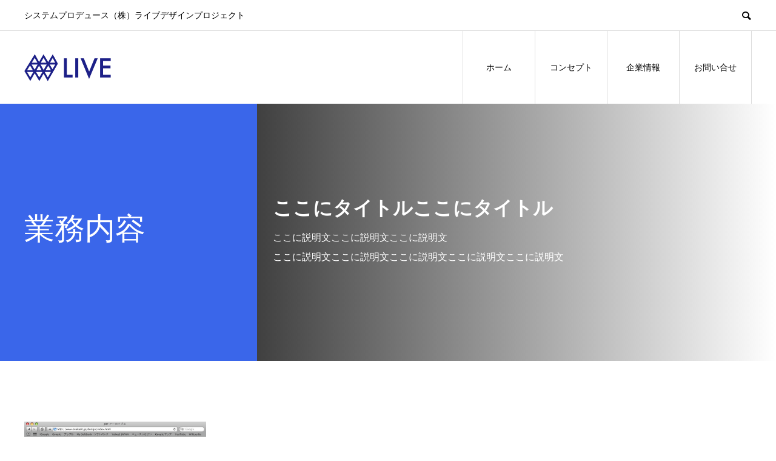

--- FILE ---
content_type: text/html; charset=UTF-8
request_url: https://www.live-dp.com/tag/%E5%9B%BD%E9%9A%9B%E3%83%87%E3%82%B6%E3%82%A4%E3%83%B3%E4%BA%A4%E6%B5%81%E5%8D%94%E4%BC%9A/
body_size: 7896
content:
<!DOCTYPE html>
<html dir="ltr" lang="ja" prefix="og: http://ogp.me/ns#">
<head>
<meta charset="UTF-8">
<meta name="viewport" content="width=device-width">
<meta name="format-detection" content="telephone=no">
<meta name="description" content="システムプロデュース（株）ライブデザインプロジェクト">
<title>国際デザイン交流協会 | LiVE design project,Inc.</title>

		<!-- All in One SEO 4.6.0 - aioseo.com -->
		<meta name="robots" content="max-image-preview:large" />
		<meta name="google-site-verification" content="ZlO3g9aflueQGgEM1j1xgqoRS41uE1RCR0i9kJWKDys" />
		<link rel="canonical" href="https://www.live-dp.com/tag/%E5%9B%BD%E9%9A%9B%E3%83%87%E3%82%B6%E3%82%A4%E3%83%B3%E4%BA%A4%E6%B5%81%E5%8D%94%E4%BC%9A/" />
		<meta name="generator" content="All in One SEO (AIOSEO) 4.6.0" />
		<script type="application/ld+json" class="aioseo-schema">
			{"@context":"https:\/\/schema.org","@graph":[{"@type":"BreadcrumbList","@id":"https:\/\/www.live-dp.com\/tag\/%E5%9B%BD%E9%9A%9B%E3%83%87%E3%82%B6%E3%82%A4%E3%83%B3%E4%BA%A4%E6%B5%81%E5%8D%94%E4%BC%9A\/#breadcrumblist","itemListElement":[{"@type":"ListItem","@id":"https:\/\/www.live-dp.com\/#listItem","position":1,"name":"\u5bb6","item":"https:\/\/www.live-dp.com\/","nextItem":"https:\/\/www.live-dp.com\/tag\/%e5%9b%bd%e9%9a%9b%e3%83%87%e3%82%b6%e3%82%a4%e3%83%b3%e4%ba%a4%e6%b5%81%e5%8d%94%e4%bc%9a\/#listItem"},{"@type":"ListItem","@id":"https:\/\/www.live-dp.com\/tag\/%e5%9b%bd%e9%9a%9b%e3%83%87%e3%82%b6%e3%82%a4%e3%83%b3%e4%ba%a4%e6%b5%81%e5%8d%94%e4%bc%9a\/#listItem","position":2,"name":"\u56fd\u969b\u30c7\u30b6\u30a4\u30f3\u4ea4\u6d41\u5354\u4f1a","previousItem":"https:\/\/www.live-dp.com\/#listItem"}]},{"@type":"CollectionPage","@id":"https:\/\/www.live-dp.com\/tag\/%E5%9B%BD%E9%9A%9B%E3%83%87%E3%82%B6%E3%82%A4%E3%83%B3%E4%BA%A4%E6%B5%81%E5%8D%94%E4%BC%9A\/#collectionpage","url":"https:\/\/www.live-dp.com\/tag\/%E5%9B%BD%E9%9A%9B%E3%83%87%E3%82%B6%E3%82%A4%E3%83%B3%E4%BA%A4%E6%B5%81%E5%8D%94%E4%BC%9A\/","name":"\u56fd\u969b\u30c7\u30b6\u30a4\u30f3\u4ea4\u6d41\u5354\u4f1a | LiVE design project,Inc.","inLanguage":"ja","isPartOf":{"@id":"https:\/\/www.live-dp.com\/#website"},"breadcrumb":{"@id":"https:\/\/www.live-dp.com\/tag\/%E5%9B%BD%E9%9A%9B%E3%83%87%E3%82%B6%E3%82%A4%E3%83%B3%E4%BA%A4%E6%B5%81%E5%8D%94%E4%BC%9A\/#breadcrumblist"}},{"@type":"Organization","@id":"https:\/\/www.live-dp.com\/#organization","name":"LiVE design project,Inc.","url":"https:\/\/www.live-dp.com\/","logo":{"@type":"ImageObject","url":"https:\/\/www.live-dp.com\/wp_live\/wp-content\/uploads\/2020\/01\/2020live_logoSS.jpg","@id":"https:\/\/www.live-dp.com\/tag\/%E5%9B%BD%E9%9A%9B%E3%83%87%E3%82%B6%E3%82%A4%E3%83%B3%E4%BA%A4%E6%B5%81%E5%8D%94%E4%BC%9A\/#organizationLogo","width":250,"height":250},"image":{"@id":"https:\/\/www.live-dp.com\/tag\/%E5%9B%BD%E9%9A%9B%E3%83%87%E3%82%B6%E3%82%A4%E3%83%B3%E4%BA%A4%E6%B5%81%E5%8D%94%E4%BC%9A\/#organizationLogo"}},{"@type":"WebSite","@id":"https:\/\/www.live-dp.com\/#website","url":"https:\/\/www.live-dp.com\/","name":"LiVE design project,Inc.","description":"\u30b7\u30b9\u30c6\u30e0\u30d7\u30ed\u30c7\u30e5\u30fc\u30b9\uff08\u682a\uff09\u30e9\u30a4\u30d6\u30c7\u30b6\u30a4\u30f3\u30d7\u30ed\u30b8\u30a7\u30af\u30c8","inLanguage":"ja","publisher":{"@id":"https:\/\/www.live-dp.com\/#organization"}}]}
		</script>
		<!-- All in One SEO -->

<link rel="alternate" type="application/rss+xml" title="LiVE design project,Inc. &raquo; フィード" href="https://www.live-dp.com/feed/" />
<link rel="alternate" type="application/rss+xml" title="LiVE design project,Inc. &raquo; コメントフィード" href="https://www.live-dp.com/comments/feed/" />
<link rel="alternate" type="application/rss+xml" title="LiVE design project,Inc. &raquo; 国際デザイン交流協会 タグのフィード" href="https://www.live-dp.com/tag/%e5%9b%bd%e9%9a%9b%e3%83%87%e3%82%b6%e3%82%a4%e3%83%b3%e4%ba%a4%e6%b5%81%e5%8d%94%e4%bc%9a/feed/" />
<link rel='stylesheet' id='wp-block-library-css' href='https://www.live-dp.com/wp_live/wp-includes/css/dist/block-library/style.min.css?ver=6.4.7' type='text/css' media='all' />
<style id='classic-theme-styles-inline-css' type='text/css'>
/*! This file is auto-generated */
.wp-block-button__link{color:#fff;background-color:#32373c;border-radius:9999px;box-shadow:none;text-decoration:none;padding:calc(.667em + 2px) calc(1.333em + 2px);font-size:1.125em}.wp-block-file__button{background:#32373c;color:#fff;text-decoration:none}
</style>
<style id='global-styles-inline-css' type='text/css'>
body{--wp--preset--color--black: #000000;--wp--preset--color--cyan-bluish-gray: #abb8c3;--wp--preset--color--white: #ffffff;--wp--preset--color--pale-pink: #f78da7;--wp--preset--color--vivid-red: #cf2e2e;--wp--preset--color--luminous-vivid-orange: #ff6900;--wp--preset--color--luminous-vivid-amber: #fcb900;--wp--preset--color--light-green-cyan: #7bdcb5;--wp--preset--color--vivid-green-cyan: #00d084;--wp--preset--color--pale-cyan-blue: #8ed1fc;--wp--preset--color--vivid-cyan-blue: #0693e3;--wp--preset--color--vivid-purple: #9b51e0;--wp--preset--gradient--vivid-cyan-blue-to-vivid-purple: linear-gradient(135deg,rgba(6,147,227,1) 0%,rgb(155,81,224) 100%);--wp--preset--gradient--light-green-cyan-to-vivid-green-cyan: linear-gradient(135deg,rgb(122,220,180) 0%,rgb(0,208,130) 100%);--wp--preset--gradient--luminous-vivid-amber-to-luminous-vivid-orange: linear-gradient(135deg,rgba(252,185,0,1) 0%,rgba(255,105,0,1) 100%);--wp--preset--gradient--luminous-vivid-orange-to-vivid-red: linear-gradient(135deg,rgba(255,105,0,1) 0%,rgb(207,46,46) 100%);--wp--preset--gradient--very-light-gray-to-cyan-bluish-gray: linear-gradient(135deg,rgb(238,238,238) 0%,rgb(169,184,195) 100%);--wp--preset--gradient--cool-to-warm-spectrum: linear-gradient(135deg,rgb(74,234,220) 0%,rgb(151,120,209) 20%,rgb(207,42,186) 40%,rgb(238,44,130) 60%,rgb(251,105,98) 80%,rgb(254,248,76) 100%);--wp--preset--gradient--blush-light-purple: linear-gradient(135deg,rgb(255,206,236) 0%,rgb(152,150,240) 100%);--wp--preset--gradient--blush-bordeaux: linear-gradient(135deg,rgb(254,205,165) 0%,rgb(254,45,45) 50%,rgb(107,0,62) 100%);--wp--preset--gradient--luminous-dusk: linear-gradient(135deg,rgb(255,203,112) 0%,rgb(199,81,192) 50%,rgb(65,88,208) 100%);--wp--preset--gradient--pale-ocean: linear-gradient(135deg,rgb(255,245,203) 0%,rgb(182,227,212) 50%,rgb(51,167,181) 100%);--wp--preset--gradient--electric-grass: linear-gradient(135deg,rgb(202,248,128) 0%,rgb(113,206,126) 100%);--wp--preset--gradient--midnight: linear-gradient(135deg,rgb(2,3,129) 0%,rgb(40,116,252) 100%);--wp--preset--font-size--small: 13px;--wp--preset--font-size--medium: 20px;--wp--preset--font-size--large: 36px;--wp--preset--font-size--x-large: 42px;--wp--preset--spacing--20: 0.44rem;--wp--preset--spacing--30: 0.67rem;--wp--preset--spacing--40: 1rem;--wp--preset--spacing--50: 1.5rem;--wp--preset--spacing--60: 2.25rem;--wp--preset--spacing--70: 3.38rem;--wp--preset--spacing--80: 5.06rem;--wp--preset--shadow--natural: 6px 6px 9px rgba(0, 0, 0, 0.2);--wp--preset--shadow--deep: 12px 12px 50px rgba(0, 0, 0, 0.4);--wp--preset--shadow--sharp: 6px 6px 0px rgba(0, 0, 0, 0.2);--wp--preset--shadow--outlined: 6px 6px 0px -3px rgba(255, 255, 255, 1), 6px 6px rgba(0, 0, 0, 1);--wp--preset--shadow--crisp: 6px 6px 0px rgba(0, 0, 0, 1);}:where(.is-layout-flex){gap: 0.5em;}:where(.is-layout-grid){gap: 0.5em;}body .is-layout-flow > .alignleft{float: left;margin-inline-start: 0;margin-inline-end: 2em;}body .is-layout-flow > .alignright{float: right;margin-inline-start: 2em;margin-inline-end: 0;}body .is-layout-flow > .aligncenter{margin-left: auto !important;margin-right: auto !important;}body .is-layout-constrained > .alignleft{float: left;margin-inline-start: 0;margin-inline-end: 2em;}body .is-layout-constrained > .alignright{float: right;margin-inline-start: 2em;margin-inline-end: 0;}body .is-layout-constrained > .aligncenter{margin-left: auto !important;margin-right: auto !important;}body .is-layout-constrained > :where(:not(.alignleft):not(.alignright):not(.alignfull)){max-width: var(--wp--style--global--content-size);margin-left: auto !important;margin-right: auto !important;}body .is-layout-constrained > .alignwide{max-width: var(--wp--style--global--wide-size);}body .is-layout-flex{display: flex;}body .is-layout-flex{flex-wrap: wrap;align-items: center;}body .is-layout-flex > *{margin: 0;}body .is-layout-grid{display: grid;}body .is-layout-grid > *{margin: 0;}:where(.wp-block-columns.is-layout-flex){gap: 2em;}:where(.wp-block-columns.is-layout-grid){gap: 2em;}:where(.wp-block-post-template.is-layout-flex){gap: 1.25em;}:where(.wp-block-post-template.is-layout-grid){gap: 1.25em;}.has-black-color{color: var(--wp--preset--color--black) !important;}.has-cyan-bluish-gray-color{color: var(--wp--preset--color--cyan-bluish-gray) !important;}.has-white-color{color: var(--wp--preset--color--white) !important;}.has-pale-pink-color{color: var(--wp--preset--color--pale-pink) !important;}.has-vivid-red-color{color: var(--wp--preset--color--vivid-red) !important;}.has-luminous-vivid-orange-color{color: var(--wp--preset--color--luminous-vivid-orange) !important;}.has-luminous-vivid-amber-color{color: var(--wp--preset--color--luminous-vivid-amber) !important;}.has-light-green-cyan-color{color: var(--wp--preset--color--light-green-cyan) !important;}.has-vivid-green-cyan-color{color: var(--wp--preset--color--vivid-green-cyan) !important;}.has-pale-cyan-blue-color{color: var(--wp--preset--color--pale-cyan-blue) !important;}.has-vivid-cyan-blue-color{color: var(--wp--preset--color--vivid-cyan-blue) !important;}.has-vivid-purple-color{color: var(--wp--preset--color--vivid-purple) !important;}.has-black-background-color{background-color: var(--wp--preset--color--black) !important;}.has-cyan-bluish-gray-background-color{background-color: var(--wp--preset--color--cyan-bluish-gray) !important;}.has-white-background-color{background-color: var(--wp--preset--color--white) !important;}.has-pale-pink-background-color{background-color: var(--wp--preset--color--pale-pink) !important;}.has-vivid-red-background-color{background-color: var(--wp--preset--color--vivid-red) !important;}.has-luminous-vivid-orange-background-color{background-color: var(--wp--preset--color--luminous-vivid-orange) !important;}.has-luminous-vivid-amber-background-color{background-color: var(--wp--preset--color--luminous-vivid-amber) !important;}.has-light-green-cyan-background-color{background-color: var(--wp--preset--color--light-green-cyan) !important;}.has-vivid-green-cyan-background-color{background-color: var(--wp--preset--color--vivid-green-cyan) !important;}.has-pale-cyan-blue-background-color{background-color: var(--wp--preset--color--pale-cyan-blue) !important;}.has-vivid-cyan-blue-background-color{background-color: var(--wp--preset--color--vivid-cyan-blue) !important;}.has-vivid-purple-background-color{background-color: var(--wp--preset--color--vivid-purple) !important;}.has-black-border-color{border-color: var(--wp--preset--color--black) !important;}.has-cyan-bluish-gray-border-color{border-color: var(--wp--preset--color--cyan-bluish-gray) !important;}.has-white-border-color{border-color: var(--wp--preset--color--white) !important;}.has-pale-pink-border-color{border-color: var(--wp--preset--color--pale-pink) !important;}.has-vivid-red-border-color{border-color: var(--wp--preset--color--vivid-red) !important;}.has-luminous-vivid-orange-border-color{border-color: var(--wp--preset--color--luminous-vivid-orange) !important;}.has-luminous-vivid-amber-border-color{border-color: var(--wp--preset--color--luminous-vivid-amber) !important;}.has-light-green-cyan-border-color{border-color: var(--wp--preset--color--light-green-cyan) !important;}.has-vivid-green-cyan-border-color{border-color: var(--wp--preset--color--vivid-green-cyan) !important;}.has-pale-cyan-blue-border-color{border-color: var(--wp--preset--color--pale-cyan-blue) !important;}.has-vivid-cyan-blue-border-color{border-color: var(--wp--preset--color--vivid-cyan-blue) !important;}.has-vivid-purple-border-color{border-color: var(--wp--preset--color--vivid-purple) !important;}.has-vivid-cyan-blue-to-vivid-purple-gradient-background{background: var(--wp--preset--gradient--vivid-cyan-blue-to-vivid-purple) !important;}.has-light-green-cyan-to-vivid-green-cyan-gradient-background{background: var(--wp--preset--gradient--light-green-cyan-to-vivid-green-cyan) !important;}.has-luminous-vivid-amber-to-luminous-vivid-orange-gradient-background{background: var(--wp--preset--gradient--luminous-vivid-amber-to-luminous-vivid-orange) !important;}.has-luminous-vivid-orange-to-vivid-red-gradient-background{background: var(--wp--preset--gradient--luminous-vivid-orange-to-vivid-red) !important;}.has-very-light-gray-to-cyan-bluish-gray-gradient-background{background: var(--wp--preset--gradient--very-light-gray-to-cyan-bluish-gray) !important;}.has-cool-to-warm-spectrum-gradient-background{background: var(--wp--preset--gradient--cool-to-warm-spectrum) !important;}.has-blush-light-purple-gradient-background{background: var(--wp--preset--gradient--blush-light-purple) !important;}.has-blush-bordeaux-gradient-background{background: var(--wp--preset--gradient--blush-bordeaux) !important;}.has-luminous-dusk-gradient-background{background: var(--wp--preset--gradient--luminous-dusk) !important;}.has-pale-ocean-gradient-background{background: var(--wp--preset--gradient--pale-ocean) !important;}.has-electric-grass-gradient-background{background: var(--wp--preset--gradient--electric-grass) !important;}.has-midnight-gradient-background{background: var(--wp--preset--gradient--midnight) !important;}.has-small-font-size{font-size: var(--wp--preset--font-size--small) !important;}.has-medium-font-size{font-size: var(--wp--preset--font-size--medium) !important;}.has-large-font-size{font-size: var(--wp--preset--font-size--large) !important;}.has-x-large-font-size{font-size: var(--wp--preset--font-size--x-large) !important;}
.wp-block-navigation a:where(:not(.wp-element-button)){color: inherit;}
:where(.wp-block-post-template.is-layout-flex){gap: 1.25em;}:where(.wp-block-post-template.is-layout-grid){gap: 1.25em;}
:where(.wp-block-columns.is-layout-flex){gap: 2em;}:where(.wp-block-columns.is-layout-grid){gap: 2em;}
.wp-block-pullquote{font-size: 1.5em;line-height: 1.6;}
</style>
<link rel='stylesheet' id='contact-form-7-css' href='https://www.live-dp.com/wp_live/wp-content/plugins/contact-form-7/includes/css/styles.css?ver=5.9.3' type='text/css' media='all' />
<link rel='stylesheet' id='avant-style-css' href='https://www.live-dp.com/wp_live/wp-content/themes/avant_tcd060/style.css?ver=1.6.4' type='text/css' media='all' />
<link rel='stylesheet' id='__EPYT__style-css' href='https://www.live-dp.com/wp_live/wp-content/plugins/youtube-embed-plus/styles/ytprefs.min.css?ver=14.2.1' type='text/css' media='all' />
<style id='__EPYT__style-inline-css' type='text/css'>

                .epyt-gallery-thumb {
                        width: 33.333%;
                }
                
</style>
<script type="text/javascript" src="https://www.live-dp.com/wp_live/wp-includes/js/jquery/jquery.min.js?ver=3.7.1" id="jquery-core-js"></script>
<script type="text/javascript" src="https://www.live-dp.com/wp_live/wp-includes/js/jquery/jquery-migrate.min.js?ver=3.4.1" id="jquery-migrate-js"></script>
<script type="text/javascript" id="__ytprefs__-js-extra">
/* <![CDATA[ */
var _EPYT_ = {"ajaxurl":"https:\/\/www.live-dp.com\/wp_live\/wp-admin\/admin-ajax.php","security":"86b30063e1","gallery_scrolloffset":"20","eppathtoscripts":"https:\/\/www.live-dp.com\/wp_live\/wp-content\/plugins\/youtube-embed-plus\/scripts\/","eppath":"https:\/\/www.live-dp.com\/wp_live\/wp-content\/plugins\/youtube-embed-plus\/","epresponsiveselector":"[\"iframe.__youtube_prefs__\",\"iframe[src*='youtube.com']\",\"iframe[src*='youtube-nocookie.com']\",\"iframe[data-ep-src*='youtube.com']\",\"iframe[data-ep-src*='youtube-nocookie.com']\",\"iframe[data-ep-gallerysrc*='youtube.com']\"]","epdovol":"1","version":"14.2.1","evselector":"iframe.__youtube_prefs__[src], iframe[src*=\"youtube.com\/embed\/\"], iframe[src*=\"youtube-nocookie.com\/embed\/\"]","ajax_compat":"","maxres_facade":"eager","ytapi_load":"light","pause_others":"","stopMobileBuffer":"1","facade_mode":"","not_live_on_channel":"","vi_active":"","vi_js_posttypes":[]};
/* ]]> */
</script>
<script type="text/javascript" src="https://www.live-dp.com/wp_live/wp-content/plugins/youtube-embed-plus/scripts/ytprefs.min.js?ver=14.2.1" id="__ytprefs__-js"></script>
<link rel="https://api.w.org/" href="https://www.live-dp.com/wp-json/" /><link rel="alternate" type="application/json" href="https://www.live-dp.com/wp-json/wp/v2/tags/68" /><style>
.c-comment__form-submit:hover,.c-pw__btn:hover,.p-cb__item-btn a,.p-headline,.p-index-event__btn a,.p-nav02__item a,.p-readmore__btn,.p-pager__item span,.p-page-links a{background: #000000}.c-pw__btn,.p-cb__item-btn a:hover,.p-index-event__btn a:hover,.p-pagetop a:hover,.p-nav02__item a:hover,.p-readmore__btn:hover,.p-page-links > span,.p-page-links a:hover{background: #333333}.p-entry__body a,.custom-html-widget a{color: #2750f4}body{font-family: Verdana, "Hiragino Kaku Gothic ProN", "ヒラギノ角ゴ ProN W3", "メイリオ", Meiryo, sans-serif}.c-logo,.p-entry__header02-title,.p-entry__header02-upper-title,.p-entry__title,.p-footer-widgets__item-title,.p-headline h2,.p-headline02__title,.p-page-header__lower-title,.p-page-header__upper-title,.p-widget__title{font-family: Verdana, "Hiragino Kaku Gothic ProN", "ヒラギノ角ゴ ProN W3", "メイリオ", Meiryo, sans-serif}.p-page-header__title{transition-delay: 3s}.p-hover-effect--type1:hover img{-webkit-transform: scale(1.2);transform: scale(1.2)}.l-header{background: #ffffff}.p-global-nav > ul > li > a{color: #000000}.p-global-nav .sub-menu a{background: #000000;color: #ffffff}.p-global-nav .sub-menu a:hover{background: #333333;color: #ffffff}.p-global-nav .menu-item-1143.current-menu-item > a,.p-global-nav .menu-item-1143 > a:hover{color: #000000}.p-global-nav .menu-item-1143.current-menu-item > a::before,.p-global-nav .menu-item-1143 > a:hover::before{background: #000000}.p-global-nav .menu-item-1144.current-menu-item > a,.p-global-nav .menu-item-1144 > a:hover{color: #000000}.p-global-nav .menu-item-1144.current-menu-item > a::before,.p-global-nav .menu-item-1144 > a:hover::before{background: #000000}.p-global-nav .menu-item-1145.current-menu-item > a,.p-global-nav .menu-item-1145 > a:hover{color: #000000}.p-global-nav .menu-item-1145.current-menu-item > a::before,.p-global-nav .menu-item-1145 > a:hover::before{background: #000000}.p-global-nav .menu-item-1146.current-menu-item > a,.p-global-nav .menu-item-1146 > a:hover{color: #000000}.p-global-nav .menu-item-1146.current-menu-item > a::before,.p-global-nav .menu-item-1146 > a:hover::before{background: #000000}.p-footer-links{background: #ffffff}.p-footer-widgets{background: #f3f3f3}.p-copyright{background: #3a66ea}.p-ad-info__label{background: #000000;color: #ffffff;font-size: 11px}#site-info-widget-2 .p-info__btn{background: #000000;color: #ffffff}#site-info-widget-2 .p-info__btn:hover{background: #333333;color: #ffffff}.p-page-header{background-image: url()}.p-page-header::before{background-color: #3a66ea}.p-page-header__upper-title{font-size: 50px}.p-page-header__lower-title{font-size: 32px}.p-article07 a[class^="p-hover-effect--"]{border-radius: 10px}@media screen and (max-width: 767px) {.p-footer-widgets,.p-social-nav{background: #f3f3f3}}@media screen and (max-width: 1199px) {.p-global-nav{background: rgba(0,0,0, 1)}.p-global-nav > ul > li > a,.p-global-nav a,.p-global-nav a:hover,.p-global-nav .sub-menu a,.p-global-nav .sub-menu a:hover{color: #ffffff!important}.p-global-nav .menu-item-has-children > a > .sub-menu-toggle::before{border-color: #ffffff}}@media screen and (max-width: 991px) {.p-page-header__upper{background: #3a66ea}.p-page-header__lower{background-image: url()}}.c-load--type1 { border: 3px solid rgba(0, 0, 0, 0.2); border-top-color: #000000; }
.blog .p-page-header {
display: none;
}
</style>
<style type="text/css" media="all">
/* <![CDATA[ */
@import url("https://www.live-dp.com/wp_live/wp-content/plugins/wp-table-reloaded/css/plugin.css?ver=1.9.4");
/* ]]> */
</style><link rel="icon" href="https://www.live-dp.com/wp_live/wp-content/uploads/2022/05/cropped-Live_mark_fabicon2-32x32.png" sizes="32x32" />
<link rel="icon" href="https://www.live-dp.com/wp_live/wp-content/uploads/2022/05/cropped-Live_mark_fabicon2-192x192.png" sizes="192x192" />
<link rel="apple-touch-icon" href="https://www.live-dp.com/wp_live/wp-content/uploads/2022/05/cropped-Live_mark_fabicon2-180x180.png" />
<meta name="msapplication-TileImage" content="https://www.live-dp.com/wp_live/wp-content/uploads/2022/05/cropped-Live_mark_fabicon2-270x270.png" />
</head>
<body class="archive tag tag-68">
<div id="site_loader_overlay">
  <div id="site_loader_animation" class="c-load--type1">
      </div>
</div>
<header id="js-header" class="l-header">
  <div class="l-header__upper">
    <div class="l-inner">
      <p class="l-header__desc">システムプロデュース（株）ライブデザインプロジェクト</p>
            <button id="js-header__search" class="l-header__search"></button>
            			<form role="search" method="get" id="js-header__form" class="l-header__form" action="https://www.live-dp.com/">
		    <input class="l-header__form-input" type="text" value="" name="s">
			</form>
          </div>
  </div>
  <div class="l-header__lower l-inner">
    <div class="l-header__logo c-logo">
			      <a href="https://www.live-dp.com/">
        <img src="https://www.live-dp.com/wp_live/wp-content/uploads/2019/02/2018live_logo5_03.png" alt="LiVE design project,Inc." width="142.5" height="45">
      </a>
          </div>
    <a href="#" id="js-menu-btn" class="p-menu-btn c-menu-btn"></a>
    <nav id="js-global-nav" class="p-global-nav">
      <ul>
        <li class="p-global-nav__form-wrapper">
          					<form class="p-global-nav__form" action="https://www.live-dp.com/" method="get">
            <input class="p-global-nav__form-input" type="text" value="" name="s">
            <input type="submit" value="&#xe915;" class="p-global-nav__form-submit">
          </form>
                  </li>
        <li id="menu-item-1143" class="menu-item menu-item-type-post_type menu-item-object-page menu-item-home menu-item-1143"><a href="https://www.live-dp.com/">ホーム<span class="p-global-nav__toggle"></span></a></li>
<li id="menu-item-1144" class="menu-item menu-item-type-post_type menu-item-object-page menu-item-1144"><a href="https://www.live-dp.com/concept/">コンセプト<span class="p-global-nav__toggle"></span></a></li>
<li id="menu-item-1145" class="menu-item menu-item-type-post_type menu-item-object-page menu-item-1145"><a href="https://www.live-dp.com/%e4%bc%81%e6%a5%ad%e6%83%85%e5%a0%b1/">企業情報<span class="p-global-nav__toggle"></span></a></li>
<li id="menu-item-1146" class="menu-item menu-item-type-post_type menu-item-object-page menu-item-1146"><a href="https://www.live-dp.com/%e3%81%8a%e5%95%8f%e3%81%84%e5%90%88%e3%81%9b/">お問い合せ<span class="p-global-nav__toggle"></span></a></li>
      </ul>
    </nav>
  </div>
</header>
<main class="l-main">
    <header class="p-page-header">
    <div class="p-page-header__inner">
      <div class="p-page-header__upper">
        <h1 class="p-page-header__upper-title">業務内容</h1>
        <p class="p-page-header__upper-sub"></p>
      </div>
      <div class="p-page-header__lower">
        <h2 class="p-page-header__lower-title">ここにタイトルここにタイトル</h2>
        <p class="p-page-header__lower-desc">ここに説明文ここに説明文ここに説明文<br />
ここに説明文ここに説明文ここに説明文ここに説明文ここに説明文</p>
      </div>
    </div>
  </header>
  <div class="l-contents l-inner">
    <div class="l-primary">
      <div class="p-blog-list">
                <article class="p-blog-list__item p-article01">
          <a class="p-article01__img p-hover-effect--type1" href="https://www.live-dp.com/2006/09/%ef%bc%88%e8%b2%a1%ef%bc%89%e5%9b%bd%e9%9a%9b%e3%83%87%e3%82%b6%e3%82%a4%e3%83%b3%e4%ba%a4%e6%b5%81%e5%8d%94%e4%bc%9aweb%e3%82%b7%e3%82%b9%e3%83%86%e3%83%a0/">
            <img width="414" height="450" src="https://www.live-dp.com/wp_live/wp-content/uploads/2009/08/JDF_archive.jpg" class="attachment-size1 size-size1 wp-post-image" alt="JDF_archive" decoding="async" fetchpriority="high" srcset="https://www.live-dp.com/wp_live/wp-content/uploads/2009/08/JDF_archive.jpg 844w, https://www.live-dp.com/wp_live/wp-content/uploads/2009/08/JDF_archive-276x300.jpg 276w" sizes="(max-width: 414px) 100vw, 414px" />          </a>
          <div class="p-article01__content">
            <h3 class="p-article01__title">
              <a href="https://www.live-dp.com/2006/09/%ef%bc%88%e8%b2%a1%ef%bc%89%e5%9b%bd%e9%9a%9b%e3%83%87%e3%82%b6%e3%82%a4%e3%83%b3%e4%ba%a4%e6%b5%81%e5%8d%94%e4%bc%9aweb%e3%82%b7%e3%82%b9%e3%83%86%e3%83%a0/" title="（財）国際デザイン交流協会 Webシステム">（財）国際デザイン交流協会 Webシステム</a>
            </h3>
                        <p class="p-article01__meta">
              <time class="p-article01__date" datetime="2006-09-11">2006.09.11</time>            </p>
                      </div>
        </article>
              </div><!-- /.p-blog-list -->
          </div><!-- /.l-primary -->
  </div><!-- /.l-contents -->
</main>
<footer class="l-footer">
      <div class="p-footer-widgets">
    <div class="p-footer-widgets__inner l-inner">
      <div class="p-footer-widgets__item site-info-widget" id="site-info-widget-2">
    <div class="p-info">
            <div class="p-info__logo c-logo c-logo--retina">
        <a href="https://www.live-dp.com/">
          <img src="https://www.live-dp.com/wp_live/wp-content/uploads/2019/02/2018live_logo5_03-1-e1554361999447.png" alt="LiVE design project,Inc.">
        </a>
      </div>
                  <div class="p-info__text">（株）ライブデザインプロジェクト<br />
　所在地：〒669-1324<br />
　兵庫県三田市ゆりのき台2-20-6<br />
　連絡先：TEL : 079-562-7707</div>
                </div>
    </div>
<div class="p-footer-widgets__item tcdw_menu_widget" id="tcdw_menu_widget-2">
    <div class="p-footer-nav">
      <ul id="menu-%e3%83%8a%e3%83%93%e3%82%b2%e3%83%bc%e3%82%b7%e3%83%a7%e3%83%b3%e3%83%a1%e3%83%8b%e3%83%a5%e3%83%bc" class="p-footer-nav__item"><li id="menu-item-1147" class="menu-item menu-item-type-post_type menu-item-object-page menu-item-home menu-item-1147"><a href="https://www.live-dp.com/">ホーム</a></li>
<li id="menu-item-1148" class="menu-item menu-item-type-post_type menu-item-object-page menu-item-1148"><a href="https://www.live-dp.com/concept/">コンセプト</a></li>
<li id="menu-item-1149" class="menu-item menu-item-type-post_type menu-item-object-page menu-item-1149"><a href="https://www.live-dp.com/%e4%bc%81%e6%a5%ad%e6%83%85%e5%a0%b1/">企業情報</a></li>
<li id="menu-item-1150" class="menu-item menu-item-type-post_type menu-item-object-page menu-item-1150"><a href="https://www.live-dp.com/%e3%81%8a%e5%95%8f%e3%81%84%e5%90%88%e3%81%9b/">お問い合せ</a></li>
</ul>    </div>
    </div>
<div class="p-footer-widgets__item styled_post_list_widget1" id="styled_post_list_widget1-2">
<h2 class="p-footer-widgets__item-title">ピックアップ</h2>    <ul class="p-post-list01">
            <li class="p-post-list01__item p-article03 u-clearfix">
        <a href="https://www.live-dp.com/2023/11/%e3%83%87%e3%83%bc%e3%82%bf%e3%83%99%e3%83%bc%e3%82%b9%e3%80%81%e6%a5%ad%e5%8b%99%e7%94%a8%e3%82%b7%e3%82%b9%e3%83%86%e3%83%a0%e3%81%ae%e9%96%8b%e7%99%ba/" class="p-article03__img p-hover-effect--type1">
          <img width="180" height="180" src="https://www.live-dp.com/wp_live/wp-content/uploads/2019/01/4D_server-180x180.jpg" class="attachment-size2 size-size2 wp-post-image" alt="" decoding="async" loading="lazy" srcset="https://www.live-dp.com/wp_live/wp-content/uploads/2019/01/4D_server-180x180.jpg 180w, https://www.live-dp.com/wp_live/wp-content/uploads/2019/01/4D_server-150x150.jpg 150w, https://www.live-dp.com/wp_live/wp-content/uploads/2019/01/4D_server-300x300.jpg 300w, https://www.live-dp.com/wp_live/wp-content/uploads/2019/01/4D_server-450x450.jpg 450w, https://www.live-dp.com/wp_live/wp-content/uploads/2019/01/4D_server-440x440.jpg 440w, https://www.live-dp.com/wp_live/wp-content/uploads/2019/01/4D_server-120x120.jpg 120w" sizes="(max-width: 180px) 100vw, 180px" />        </a>
        <div class="p-article03__content">
          <h3 class="p-article03__title">
            <a href="https://www.live-dp.com/2023/11/%e3%83%87%e3%83%bc%e3%82%bf%e3%83%99%e3%83%bc%e3%82%b9%e3%80%81%e6%a5%ad%e5%8b%99%e7%94%a8%e3%82%b7%e3%82%b9%e3%83%86%e3%83%a0%e3%81%ae%e9%96%8b%e7%99%ba/">データベース、業務用システムの開発、プロデュース etc</a>
          </h3>
                    <p class="p-article03__meta">
            <time class="p-article03__date" datetime="2023-11-01">2023.11.01</time>
          </p>
                  </div>
      </li>
            <li class="p-post-list01__item p-article03 u-clearfix">
        <a href="https://www.live-dp.com/2020/05/live-%e6%a5%ad%e5%8b%99%e7%ae%a1%e7%90%86%e3%82%b7%e3%82%b9%e3%83%86%e3%83%a0-no-1%ef%bc%88%e8%a3%bd%e9%80%a0%e6%a5%ad%e5%90%91%e3%81%91%ef%bc%89/" class="p-article03__img p-hover-effect--type1">
          <img width="180" height="180" src="https://www.live-dp.com/wp_live/wp-content/uploads/2019/01/collapse-scalable-180x180.jpg" class="attachment-size2 size-size2 wp-post-image" alt="" decoding="async" loading="lazy" srcset="https://www.live-dp.com/wp_live/wp-content/uploads/2019/01/collapse-scalable-180x180.jpg 180w, https://www.live-dp.com/wp_live/wp-content/uploads/2019/01/collapse-scalable-150x150.jpg 150w, https://www.live-dp.com/wp_live/wp-content/uploads/2019/01/collapse-scalable-300x300.jpg 300w, https://www.live-dp.com/wp_live/wp-content/uploads/2019/01/collapse-scalable-450x450.jpg 450w, https://www.live-dp.com/wp_live/wp-content/uploads/2019/01/collapse-scalable-440x440.jpg 440w, https://www.live-dp.com/wp_live/wp-content/uploads/2019/01/collapse-scalable-120x120.jpg 120w" sizes="(max-width: 180px) 100vw, 180px" />        </a>
        <div class="p-article03__content">
          <h3 class="p-article03__title">
            <a href="https://www.live-dp.com/2020/05/live-%e6%a5%ad%e5%8b%99%e7%ae%a1%e7%90%86%e3%82%b7%e3%82%b9%e3%83%86%e3%83%a0-no-1%ef%bc%88%e8%a3%bd%e9%80%a0%e6%a5%ad%e5%90%91%e3%81%91%ef%bc%89/">LIVE 業務管理システム（製造業向け）</a>
          </h3>
                    <p class="p-article03__meta">
            <time class="p-article03__date" datetime="2020-05-27">2020.05.27</time>
          </p>
                  </div>
      </li>
            <li class="p-post-list01__item p-article03 u-clearfix">
        <a href="https://www.live-dp.com/2019/01/web-site/" class="p-article03__img p-hover-effect--type1">
          <img width="180" height="180" src="https://www.live-dp.com/wp_live/wp-content/uploads/2019/01/ipad2-180x180.jpg" class="attachment-size2 size-size2 wp-post-image" alt="" decoding="async" loading="lazy" srcset="https://www.live-dp.com/wp_live/wp-content/uploads/2019/01/ipad2-180x180.jpg 180w, https://www.live-dp.com/wp_live/wp-content/uploads/2019/01/ipad2-150x150.jpg 150w, https://www.live-dp.com/wp_live/wp-content/uploads/2019/01/ipad2-300x300.jpg 300w, https://www.live-dp.com/wp_live/wp-content/uploads/2019/01/ipad2-450x450.jpg 450w, https://www.live-dp.com/wp_live/wp-content/uploads/2019/01/ipad2-440x440.jpg 440w, https://www.live-dp.com/wp_live/wp-content/uploads/2019/01/ipad2-120x120.jpg 120w" sizes="(max-width: 180px) 100vw, 180px" />        </a>
        <div class="p-article03__content">
          <h3 class="p-article03__title">
            <a href="https://www.live-dp.com/2019/01/web-site/">ホームページの制作・運用</a>
          </h3>
                    <p class="p-article03__meta">
            <time class="p-article03__date" datetime="2019-01-04">2019.01.04</time>
          </p>
                  </div>
      </li>
          </ul>
		</div>
    </div><!-- /.p-footer-widgets__inner -->
  </div><!-- /.p-footer-widgets -->
  	<ul class="p-social-nav l-inner">
                        	</ul>
  <p class="p-copyright">
    <small>Copyright &copy; LiVE design project,Inc. All Rights Reserved.</small>
  </p>
  <div id="js-pagetop" class="p-pagetop"><a href="#"></a></div>
</footer>
</div>
<script type="text/javascript" src="https://www.live-dp.com/wp_live/wp-content/plugins/contact-form-7/includes/swv/js/index.js?ver=5.9.3" id="swv-js"></script>
<script type="text/javascript" id="contact-form-7-js-extra">
/* <![CDATA[ */
var wpcf7 = {"api":{"root":"https:\/\/www.live-dp.com\/wp-json\/","namespace":"contact-form-7\/v1"}};
/* ]]> */
</script>
<script type="text/javascript" src="https://www.live-dp.com/wp_live/wp-content/plugins/contact-form-7/includes/js/index.js?ver=5.9.3" id="contact-form-7-js"></script>
<script type="text/javascript" src="https://www.live-dp.com/wp_live/wp-content/themes/avant_tcd060/assets/js/functions.min.js?ver=1.6.4" id="avant-script-js"></script>
<script type="text/javascript" src="https://www.live-dp.com/wp_live/wp-content/plugins/youtube-embed-plus/scripts/fitvids.min.js?ver=14.2.1" id="__ytprefsfitvids__-js"></script>
<script>!function(e){e("#site_loader_overlay").length?(e(window).load(function(){e(".slick-slider").length&&e(".slick-slider").slick("setPosition"),e("#site_loader_animation").delay(600).fadeOut(400),e("#site_loader_overlay").delay(900).fadeOut(800,function(){e(".p-header-content").addClass("is-active")})}),e(function(){setTimeout(function(){e("#site_loader_animation").delay(600).fadeOut(400),e("#site_loader_overlay").delay(900).fadeOut(800)},3000)})):e(".p-header-content").addClass("is-active")}(jQuery);</script>
<!--stats_footer_test--><script src="https://stats.wordpress.com/e-202604.js" type="text/javascript"></script>
<script type="text/javascript">
st_go({blog:'12121733',v:'ext',post:'0'});
var load_cmc = function(){linktracker_init(12121733,0,2);};
if ( typeof addLoadEvent != 'undefined' ) addLoadEvent(load_cmc);
else load_cmc();
</script>
</body>
</html>
